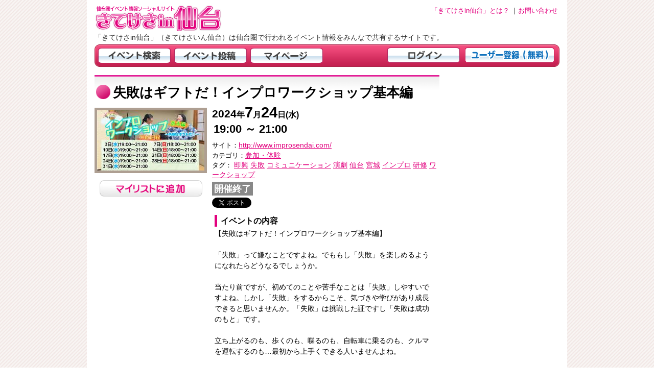

--- FILE ---
content_type: text/html
request_url: https://kitekesain.com/evtdisp.php?id=44960
body_size: 17732
content:
<!DOCTYPE html>
<html lang="ja">
<head prefix="og: https://ogp.me/ns# fb: https://ogp.me/ns/fb#">
<meta charset="UTF-8">
<meta name="format-detection" content="telephone=no">
<meta name="viewport" content="width=device-width, initial-scale=1.0, minimum-scale=1.0, maximum-scale=1.0, user-scalable=yes">
<meta name="description" content="仙台市・宮城県のイベント情報の投稿サイト。仙台市・宮城県で行われるイベント情報や観光情報をみんなで共有します。仙台市・宮城県の週末のお出かけにも役立つ情報がいっぱいです。">
<meta name="keywords" content="仙台市,宮城県,イベント,おでかけ,お祭り,ライブ,コンサート,音楽,キャンペーン,展示会,参加,きてけさいん">
<meta property="og:local" content="ja_JP">
<meta property="og:site_name" content="きてけさいん仙台（きてけさin仙台）">
<meta property="og:url" content="https://kitekesain.com/">
<meta property="og:title" content="仙台市:宮城県のイベント＆おでかけ 投稿サイト">
<meta property="og:description" content="仙台市・宮城県のイベント情報の投稿サイト。仙台市・宮城県で行われるイベント情報や観光情報をみんなで共有します。仙台市・宮城県の週末のお出かけにも役立つ情報がいっぱいです。">
<meta property="og:type" content="website">
<title>失敗はギフトだ！インプロワークショップ基本編 紹介ページ | 仙台市・宮城県のイベント情報の投稿サイト「きてけさin仙台」 </title>
<link rel="shortcut icon" href="favicon.ico">
<link rel="stylesheet" href="./css/header.css" type="text/css">
<link rel="stylesheet" href="./css/evtdisp2.css" type="text/css">
<link rel="stylesheet" href="./css/rdcnr.css" type="text/css">
<script src="./js/xmlhttp.js" type="text/javascript"></script>
<script src="./js/evtdisp.js" type="text/javascript"></script>
<script src="./js/jquery.js" type="text/javascript"></script>
<script type="text/javascript" src="https://apis.google.com/js/plusone.js">
  {lang: 'ja'}
</script>
<script type="text/javascript">
//<![cdata[



function sttfunc(){
    init();
}

//]]>
</script>
</head>
<body onload="sttfunc()">
<div id="body">
<!-- ヘッダー部 --><div id="header">
  <h1><a href="https://kitekesain.com/">仙台市・宮城県のイベント情報の投稿サイト「きてけさin仙台」</a></h1>
  <div id="toha">
<a href="https://kitekesain.com/about.php"><span>「きてけさin仙台」とは？</span></a>
｜<a href="https://kitekesain.com/toiawase.php"><span>お問い合わせ</span></a>
<!--｜<a href="manual.php"><span>ヘルプ</span></a>-->
  </div>
  <h2>「きてけさin仙台」（きてけさいん仙台）は仙台圏で行われるイベント情報をみんなで共有するサイトです。</h2>
  <!--
  <h2>「きてけさin仙台」は仙台圏で行われるイベント情報をみんなで共有するサイトです。</h2>
  <div id="header_str">
      今度の休みはどこに行こう？<br>
      このイベントは見逃せない・・・<br>
  </div>
  <div id="header_str2">
      ユーザー登録でさらに便利に
  </div>
  -->

  <div id="navi">
    <table cellpadding="0" cellspacing="0" id="navibtn2"><tr>
  <td><a href="https://kitekesain.com/indexlogin.php"><img src="./image/btn_4.gif" alt="ログイン"></a></td>
  <td><a href="https://kitekesain.com/user_regist.php"><img src="./image/btn_5.gif" alt="ユーザー登録（無料）"></a></td>
  </tr></table>
    <table cellpadding="0" cellspacing="0" id="navibtn"><tr>
  <td><a href="https://kitekesain.com/search.php?sflg=1"><img src="./image/btn_1.gif" alt="イベント検索"></a></td>
  <td><a href="https://kitekesain.com/evtedit.php?mode=new"><img src="./image/btn_2.gif" alt="イベント登録"></a></td>
  <td><a href="https://kitekesain.com/mypage.php"><img src="./image/btn_3.gif" alt="マイページ"></a></td>
  </tr></table>
  </div>
  <div id="navi2">
    <a href="https://kitekesain.com/indexlogin.php">ログイン</a> | <a href="https://kitekesain.com/user_regist.php">ユーザー登録（無料）</a>
    </div>
  <!--
  <div style="border:1px solid #ff0000; background:#fff8f8;margin:10px 0 0 0;padding:5px;line-height:1.5em;font-size:0.9em;">
   大地震のため掲載しているイベントが予定通り開催されない状況となっております。<br>
   必ず事前に確認の上ご利用いただきますようお願い申し上げます。<br>
  </div>
  -->

</div>

<div id="contents">

<div id="con_l">
 <div class="ttlrap"><h1 id="evttitle">失敗はギフトだ！インプロワークショップ基本編</h1></div>
 <div id="evtkihon">
 <div class="img_rap"><div class="img"><a href="./imageData/104/1719970028.jpg"><img src="thumImgLoad.php?h=210&w=210&img=%2FimageData%2F104%2F1719970028&ext=.jpg" alt="失敗はギフトだ！インプロワークショップ基本編"></a></div><div class="evtmn"><a href="./mylist_add.php?evtid=44960"><img src="./image/mylistadd.jpg" alt="マイリストに追加"></a></div>
</div>
   <div id="toukouevt">

     <div id="evtdata">
     <div id="day"><a href="search.php?sday=2024-7-24">
<span class="s1">2024</span>年<span class="s2">7</span>月<span class="s3">24</span>日(水)
</a>
<br><span id="time">19:00 ～ 21:00</span>
</div>
     
     
     <div class="url"><span class="t2">サイト：</span><a href="http://www.improsendai.com/" target="_blank">http://www.improsendai.com/</a></div>
     <div id="tag1"><span class="t2">カテゴリ：</span><a href="search.php?category=8">参加・体験</a></div>
     <div id="tag1"><span class="t2">タグ：</span> <a href="search.php?tag=%E5%8D%B3%E8%88%88">即興</a> <a href="search.php?tag=%E5%A4%B1%E6%95%97">失敗</a> <a href="search.php?tag=%E3%82%B3%E3%83%9F%E3%83%A5%E3%83%8B%E3%82%B1%E3%83%BC%E3%82%B7%E3%83%A7%E3%83%B3">コミュニケーション</a> <a href="search.php?tag=%E6%BC%94%E5%8A%87">演劇</a> <a href="search.php?tag=%E4%BB%99%E5%8F%B0">仙台</a> <a href="search.php?tag=%E5%AE%AE%E5%9F%8E">宮城</a> <a href="search.php?tag=%E3%82%A4%E3%83%B3%E3%83%97%E3%83%AD">インプロ</a> <a href="search.php?tag=%E7%A0%94%E4%BF%AE">研修</a> <a href="search.php?tag=%E3%83%AF%E3%83%BC%E3%82%AF%E3%82%B7%E3%83%A7%E3%83%83%E3%83%97">ワークショップ</a></div>
     
     <div class="limit"><div class="ld4">開催終了</div></div>
 <!--ソーシャルサービスへのボタン -->
 <div>
  <!--twitter--><a href="https://twitter.com/share" class="twitter-share-button" data-count="horizontal" data-via="kitekesain" data-lang="ja">Tweet</a><script type="text/javascript" src="https://platform.twitter.com/widgets.js"></script>
  <!--facebook--><iframe src="https://www.facebook.com/plugins/like.php?href=https%3a%2f%2fkitekesain%2ecom%2fevtdisp%2ephp%3fid%3d44960&amp;send=false&amp;layout=button_count&amp;width=450&amp;show_faces=false&amp;action=like&amp;colorscheme=light&amp;font&amp;height=21" scrolling="no" frameborder="0" style="border:none; overflow:hidden; width:100px; height:21px;" allowTransparency="true"></iframe>
  <!--google+1--><g:plusone></g:plusone>
  <!--はてな--><a href="https://b.hatena.ne.jp/entry/https://kitekesain.com/evtdisp.php?id=44960" class="hatena-bookmark-button" data-hatena-bookmark-title="失敗はギフトだ！インプロワークショップ基本編" data-hatena-bookmark-layout="standard" title="このエントリーをはてなブックマークに追加"><img src="https://b.st-hatena.com/images/entry-button/button-only.gif" alt="このエントリーをはてなブックマークに追加" width="20" height="20" style="border: none;" ></a><script type="text/javascript" src="https://b.st-hatena.com/js/bookmark_button.js" charset="utf-8" async="async"></script>
 </div>
     <div id="naiyo"><div id="t3">イベントの内容</div>【失敗はギフトだ！インプロワークショップ基本編】<br><br>「失敗」って嫌なことですよね。でももし「失敗」を楽しめるようになれたらどうなるでしょうか。<br><br>当たり前ですが、初めてのことや苦手なことは「失敗」しやすいですよね。しかし「失敗」をするからこそ、気づきや学びがあり成長できると思いませんか。「失敗」は挑戦した証ですし「失敗は成功のもと」です。<br><br>立ち上がるのも、歩くのも、喋るのも、自転車に乗るのも、クルマを運転するのも…最初から上手くできる人いませんよね。<br><br>こんな方におすすめ！<br><br>失敗するのが怖い。<br>人の目が気になって行動できない。<br>他人からの評価を必要以上に気にしてしまう。<br>先のことが不安だ。<br>自分に自信が持てない。<br>コミュニケーションが苦手だ。<br>自分をもっと知りたい。<br>状況に合わせて臨機応変に決断や行動がしたい。<br>予定調和ではないリアルな演技や表現をしたい。<br>単純にインプロを楽しみたい。<br><br>りっきープロフィールやインプロ（即興芝居）についてはこちらをどうぞ。<br><a class="linkthumb" href="https://www.improsendai.com/impro/" target="_blank">https://www.improsendai.com/impro/</a><br><br>☆日程<br>19:00～21:00(水曜)<br>18:00～21:00(日曜・祝日)<br><br>☆参加費 (飲み物、お菓子付)<br>水曜(2時間)　大人2,000円、学生1,500円、小中学生1,000円<br>日曜・祝日(3時間)　大人2,500円、学生1,500円、小中学生1,000円<br><br>☆定員12名<br>定員になりましたら募集を締め切りますのでお早めにお申し込みください。<br><br>☆飲食物のお持ち込みは自由です。<br>☆普段着で構いませんが動きやすい服装をおすすめします。<br>☆会場は仙台駅や長町駅近くです。<br><br>先着順ですが無料の駐車場があります。<br>詳細はお申し込みいただいた方にお知らせします。<br><br>お問い合わせ・お申し込みは<br>improsendai@gmail.com<br>090-4759-9178(山本)<br>MessengerやLINEでもどうぞ。<br><br>インプロ仙台 PAGE☆ANT<br><a class="linkthumb" href="http://www.improsendai.com/" target="_blank">http://www.improsendai.com/</a><br><a class="linkthumb" href="https://www.facebook.com/improsendai/" target="_blank">https://www.facebook.com/improsendai/</a><br>Twitter @improsendai<br>Instagram @improsendai<br>improsendai@gmail.com<br>LINE @yyn1154g<br><a class="linkthumb" href="https://m.youtube.com/channel/UCIvQQ7Ck9QbKKzBH5PYXqVg" target="_blank">https://m.youtube.com/channel/UCIvQQ7Ck9QbKKzBH5PYXqVg</a></div>
     </div>
   </div>
 </div>
 
 
 
 <div id="evtedit2"><a href="evtedit.php?id=44960&mode=copy"><span>＞＞このイベントをコピーして新たなイベントを作成する</span></a></div>
 
      <div id="cmtrap">
     <div class="ttlrap2"><div class="ttl">コメントの投稿</div></div>
    コメントの投稿には<a href="https://kitekesain.com/indexlogin.php">ユーザー登録</a>が必要です
     </div> 

 

</div>
<div id="con_r">

<!-- google adsense start -->
<div id="gax">
<script async src="//pagead2.googlesyndication.com/pagead/js/adsbygoogle.js"></script>
<!-- イベント表示ページ　レスポンシブ -->
<ins class="adsbygoogle"
     style="display:block"
     data-ad-client="ca-pub-9123787106272439"
     data-ad-slot="4132456711"
     data-ad-format="auto"></ins>
<script>
(adsbygoogle = window.adsbygoogle || []).push({});
</script>
</div>
<!-- google adsense end -->

<div class="menu">
<h3>同じカテゴリのイベント</h3>
<div class="rankitem"><a href="evtdisp.php?id=48942"><span>ゆる～く、つながる。海岸清掃と青空市　2026年1/25（日）</span></a></div><div class="rankitem"><a href="evtdisp.php?id=49018"><span>【男性限定】女性が&quot;また会いたい&quot;と言う女性の共通点</span></a></div><div class="rankitem"><a href="evtdisp.php?id=49020"><span>1/25(土)【男性限定】残2名様＼女性が&quot;また会いたい&quot;と言う男の共通点／</span></a></div><div class="rankitem"><a href="evtdisp.php?id=49037"><span>当日受付あり【歩いて発見　伊達なまちあるきツアー】政宗グルメまちあるき～城下町に残る味の物語</span></a></div><div class="rankitem"><a href="evtdisp.php?id=49113"><span>【５大特典】初心者向OK！ 女性起業家のための「LINE自動化の仕組みがわかる勉強会」</span></a></div><div class="rankitem"><a href="evtdisp.php?id=49114"><span>【５大特典】初心者向OK！ 女性起業家のための「LINE自動化の仕組みがわかる勉強会」</span></a></div><div class="rankitem"><a href="evtdisp.php?id=48966"><span>＼ 初心者歓迎♪／ 合気武術 仙心会【水曜稽古会】</span></a></div><div class="rankitem"><a href="evtdisp.php?id=48247"><span>10/18～スタート！「働き盛り世代の血糖改善講座～生活改善で変わるあなたの未来～」</span></a></div><div class="rankitem"><a href="evtdisp.php?id=48919"><span>当日受付あり【歩いて発見　伊達なまちあるきツアー】10:30～　仙台城跡・登城路まち歩きツアー</span></a></div><div class="rankitem"><a href="evtdisp.php?id=48922"><span>当日受付あり【歩いて発見　伊達なまちあるきツアー】13:30～　仙台城跡・登城路まち歩きツアー</span></a></div></div>
<div class="menu">
<h3>近くのイベント</h3>
<div class="rankitem" style="text-align:center;">イベントはありません</div></div>

<div class="menu">
<h3>人気のイベント</h3>
<div class="rankitem">1 <a href="evtdisp.php?id=49098"><span>第5回　小さなマルシェ</span></a></div><!-- 162 -->
<div class="rankitem">2 <a href="evtdisp.php?id=49089"><span>身体温めヨガ・ストレッチヨガ</span></a></div><!-- 108 -->
<div class="rankitem">3 <a href="evtdisp.php?id=49111"><span>映画『骨なし灯籠』特別上映会グリーフケア ディスカッション</span></a></div><!-- 97 -->
<div class="rankitem">4 <a href="evtdisp.php?id=49100"><span>[まご孫英会話]　　“英語で你好”</span></a></div><!-- 92 -->
<div class="rankitem">5 <a href="evtdisp.php?id=49101"><span>第7回 猫と犬のチャリティー作品展「にがつのねこといぬ」</span></a></div><!-- 91 -->
<div class="rankitem">6 <a href="evtdisp.php?id=49090"><span>正式参拝付き！龍音シンギングボウル運気上昇ライブin 仙台</span></a></div><!-- 77 -->
<div class="rankitem">7 <a href="evtdisp.php?id=49082"><span>Moving Image in Contemporary Art 現代アート映像作品上映＋トーク</span></a></div><!-- 69 -->
<div class="rankitem">8 <a href="evtdisp.php?id=49092"><span>アニメ「イワン仔馬」「森は生きている」上映会</span></a></div><!-- 65 -->
<div class="rankitem">9 <a href="evtdisp.php?id=49099"><span>映画「弁当の日」自主上映会</span></a></div><!-- 60 -->
<div class="rankitem">10 <a href="evtdisp.php?id=49085"><span>まつしまキッチンカーマルシェ</span></a></div><!-- 58 -->
</div>

<!-- 河北仙販shop -->
<div id="kahokuannai" style="margin:10px 0;font-size:0.9em;line-height:1.3em;text-align:center;">
<a href="http://www.senpan.co.jp/shop/">
<img src="./image/shop.gif" alt="河北仙販SHOP" style="margin:0 auto;border:1px solid #cccccc;">
</a><br>
<div style="text-align:left">
<a href="http://www.senpan.co.jp/shop/">
「河北新報出版センターの本」や「かほピョン」グッズのオンラインショップ「河北仙販SHOP」
</a>
</div>
</div>

<!-- 河北新報 -->
<div id="kahokuannai" style="margin:10px 0;font-size:0.9em;line-height:1.3em;text-align:center;">
<a href="http://www.senpan.co.jp/kahoku/">
<img src="./image/kahokuannai.jpg" alt="河北新報ご購読案内" style="margin:0 auto;border:1px solid #cccccc;">
</a><br>
<div style="text-align:left">
<a href="http://www.senpan.co.jp/kahoku/">
仙台で新聞を購読するならダンゼン河北新報！
</a>
</div>
</div>


</div>
</div><div id="footer">
<div id="kotowari">
※掲載情報について<br>
本サイトに掲載されている各種情報は、「一般の皆様から投稿された情報」という性質上、情報の保障はされませんので、必ず事前にご確認の上ご利用ください。
また、情報の利用に際しては、『利用規約』をご確認ください。 
</div>
<div id="link">
<a href="https://kitekesain.com/">きてけさin仙台 </a>
｜
<a href="https://kitekesain.com/about.php"> きてけさin仙台 とは？ </a>
｜
 <a href="https://kitekesain.com/kiyaku.php">利用規約 </a>
｜
 <a href="https://kitekesain.com/toiawase.php">お問い合わせ </a>
｜
<a href="http://www.senpan.co.jp/">運営：河北仙販</a>
</div>
</div>
<script type="text/javascript">
var gaJsHost = (("https:" == document.location.protocol) ? "https://ssl." : "http://www.");
document.write(unescape("%3Cscript src='" + gaJsHost + "google-analytics.com/ga.js' type='text/javascript'%3E%3C/script%3E"));
</script>
<script type="text/javascript">
try {
var pageTracker = _gat._getTracker("UA-8016323-1");
pageTracker._trackPageview();
} catch(err) {}</script>

<!-- Google tag (gtag.js) -->
<script async src="https://www.googletagmanager.com/gtag/js?id=G-TTEL8Z85XK"></script>
<script>
  window.dataLayer = window.dataLayer || [];
  function gtag(){dataLayer.push(arguments);}
  gtag('js', new Date());

  gtag('config', 'G-TTEL8Z85XK');
</script>
</div>
</body>
</html>

--- FILE ---
content_type: text/html; charset=utf-8
request_url: https://accounts.google.com/o/oauth2/postmessageRelay?parent=https%3A%2F%2Fkitekesain.com&jsh=m%3B%2F_%2Fscs%2Fabc-static%2F_%2Fjs%2Fk%3Dgapi.lb.en.2kN9-TZiXrM.O%2Fd%3D1%2Frs%3DAHpOoo_B4hu0FeWRuWHfxnZ3V0WubwN7Qw%2Fm%3D__features__
body_size: 159
content:
<!DOCTYPE html><html><head><title></title><meta http-equiv="content-type" content="text/html; charset=utf-8"><meta http-equiv="X-UA-Compatible" content="IE=edge"><meta name="viewport" content="width=device-width, initial-scale=1, minimum-scale=1, maximum-scale=1, user-scalable=0"><script src='https://ssl.gstatic.com/accounts/o/2580342461-postmessagerelay.js' nonce="66oempuZ4Oy3NVYGiEnsew"></script></head><body><script type="text/javascript" src="https://apis.google.com/js/rpc:shindig_random.js?onload=init" nonce="66oempuZ4Oy3NVYGiEnsew"></script></body></html>

--- FILE ---
content_type: text/html; charset=utf-8
request_url: https://www.google.com/recaptcha/api2/aframe
body_size: 266
content:
<!DOCTYPE HTML><html><head><meta http-equiv="content-type" content="text/html; charset=UTF-8"></head><body><script nonce="0V-cAycXGkBMZUpO3TtaHw">/** Anti-fraud and anti-abuse applications only. See google.com/recaptcha */ try{var clients={'sodar':'https://pagead2.googlesyndication.com/pagead/sodar?'};window.addEventListener("message",function(a){try{if(a.source===window.parent){var b=JSON.parse(a.data);var c=clients[b['id']];if(c){var d=document.createElement('img');d.src=c+b['params']+'&rc='+(localStorage.getItem("rc::a")?sessionStorage.getItem("rc::b"):"");window.document.body.appendChild(d);sessionStorage.setItem("rc::e",parseInt(sessionStorage.getItem("rc::e")||0)+1);localStorage.setItem("rc::h",'1769341934214');}}}catch(b){}});window.parent.postMessage("_grecaptcha_ready", "*");}catch(b){}</script></body></html>

--- FILE ---
content_type: application/javascript
request_url: https://kitekesain.com/js/evtdisp.js
body_size: 11961
content:
//-----------------------------------------------------------------------------
// 変数設定
//-----------------------------------------------------------------------------
var map;
var curPoint;
var icon;
var mapDispFlg;
var mapExitFlg;
var mpdt;
var omdt;
var httpObj;
var sw;
var ne;
var win;
var currentInfoWindow = null;
//-----------------------------------------------------------------------------
// 初期設定
//-----------------------------------------------------------------------------
//function init(){
//    if(mlat && mlng){
//        var myLatLng = new google.maps.LatLng(mlat , mlng);
//        map = new google.maps.Map(document.getElementById("map"),{
//                  zoom:17,
//                  center:myLatLng ,
//                  mapTypId:google.maps.MapTypeId.ROADMAP
//                  });
//        var curMarker = new google.maps.Marker({map:map,
//                                                position:myLatLng});
//    
//        var whtml = "<div>" + evtName + "</div>";
//        win   = new google.maps.InfoWindow({content:whtml});
//        win.open(map, curMarker);
//        google.maps.event.addListener(curMarker, 'click', function(){win.open(map, curMarker)})
//        
//        google.maps.event.addListener(map, "idle", function(){
//                    var bounds = map.getBounds();
//                    sw = bounds.getSouthWest();
//                    ne = bounds.getNorthEast();
//                    });
//    }
//        
//        /*
//        map.addControl(new GLargeMapControl()); 
//        map.addControl(new GMapTypeControl()); 
//        var latlng = new GLatLng( mlat , mlng); 
//        map.setCenter(latlng, 16, G_NORMAL_MAP);
//        map.addOverlay(curMarker);
//
//        GEvent.addListener(map, "click", windowopen);
//        */
//}

//写真データを読み込む処理
var intimers = new Array();
var images   = new Array();
var mk       = new Array();

function getOmiseData(){
    map.clearOverlays();
    map.addOverlay(curMarker);
    var sw_glat = map.getBounds().getSouthWest();
    var ne_glat = map.getBounds().getNorthEast();
    var uri = "./getajaxurl.php?url=http://midekesain.com/getOmise.php"  + 
                                "&s_lat="     + 
                                sw_glat.lat() + 
                                "&n_lat="     + 
                                ne_glat.lat() + 
                                "&w_lng="     + 
                                sw_glat.lng() + 
                                "&e_lng="     + 
                                ne_glat.lng() +
                                "&plain=1";
    httpObj = createXMLHttpRequest(function(){
        if((httpObj.readyState == 4) && (httpObj.status == 200)){

            omdat = parseTabText(httpObj.responseText);

            //おみせるアイコンの設定
            var icono = new GIcon();
            icono.image = "http://omisesuru.com/image/o.png";
            icono.iconSize = new GSize(20, 22);
            icono.iconAnchor = new GLatLng(10, 11);
            icono.infoWindowAnchor = new GLatLng(10, 11);
            
            //alert(omdat.length);
            for(var i=0; i < omdat.length; i++){
                if(omdat[i][1]){
                    var markerdat = new GMarker(new GPoint(omdat[i][3], omdat[i][4]), icono);
                    markerdat.omiseid    = omdat[i][0];
                    markerdat.omisename  = omdat[i][1];
                    markerdat.omiseimage = omdat[i][2];
                    markerdat.omiselat   = omdat[i][4];
                    markerdat.omiselng   = omdat[i][3];
                    map.addOverlay(markerdat);
                }
            }
        }
    });
    
    if(httpObj){
        httpObj.open("GET", uri, true);
        httpObj.send(null);
    }
}


function getPhotoData(){
    for(key in mk){
        mk[key].setMap();
    }
    if(win) win.close();
    var page = 1;
    var uri = "./getajaxurl.php?url=http://midekesain.com/getMapData.php&page="  + 
                                page          + 
                                "&s_lat="     + 
                                sw.lat() + 
                                "&n_lat="     + 
                                ne.lat() + 
                                "&w_lng="     + 
                                sw.lng() + 
                                "&e_lng="     + 
                                ne.lng() +
                                "&areaflg=1"  +
                                "&plain=1";
    //alert(uri);
    httpObj = createXMLHttpRequest(function(){
            if((httpObj.readyState == 4) && (httpObj.status == 200)){
                mpdt = parseTabText(httpObj.responseText);
                if(mpdt[0][12]){ //mpdt[0][12] 検索結果件数
                    var viewMaxRec = mpdt.length; //表示件数
                    for(var i = 0; i < viewMaxRec; i++){
                         //地図上にマーカーを追加する処理
                         images[i]     = new Image();
                         images[i].src = "http://midekesain.com" + mpdt[i][4] + "_s.jpg";
                         intimers[i] = setInterval("addMarker(" + i + ")", 500);
                    }
                }
            }
        });
    httpObj.open("GET", uri, true);
    httpObj.send(null);
        


}

function addMarker(i){
    if(images[i].complete){
        clearInterval(intimers[i]);
        var w  = images[i].width / 2;
        var h = images[i].height / 2;
        /*
        var iconx = new GIcon();
        iconx.image = images[i].src;
        var ht = images[i].height / 2.5;
        var wt = images[i].width  / 2.5;
        iconx.iconSize = new GSize(wt, ht);
        iconx.iconAnchor = new GLatLng(wt / 2, ht / 2);
        iconx.infoWindowAnchor = new GLatLng(wt / 2, ht / 2);
        */
        
        //alert(mpdt[i][2]);
        
        
        var latlng = new google.maps.LatLng(mpdt[i][1], mpdt[i][2]);
        mk[i]  = new google.maps.Marker({map:map,
                                         position:latlng,
                                         icon: new google.maps.MarkerImage(images[i].src,
                                                                           new google.maps.Size(w, h),
                                                                           new google.maps.Point(w/2, h/2),
                                                                           new google.maps.Point(w/2, h/2)
        )});
        mk[i].photoid  = mpdt[i][0];
        mk[i].lat      = mpdt[i][1];
        mk[i].lng      = mpdt[i][2];
        mk[i].name     = mpdt[i][3];
        mk[i].photo    = mpdt[i][4];

        attachMessage(mk[i]);
        
    }
}


function attachMessage(marker){
       if(marker.photo != ""){ 
            photo = "<br><img src='http://midekesain.com" + marker.photo + "_s.jpg'>"
            //画像の読み込みキャッシュ
            img = new Image();
            img.src = ".." + marker.photo + "_s.jpg ";
        }else{
            photo = "";
        }
        htmlstr  = "<div class='mapwindow'><a href='http://midekesain.com/photodisp.php?imgid=" + 
                                                     marker.photoid + "' target='_blank'>" + 
                                                     marker.name + 
                                                     photo + 
                                                    "<br><span>（ここをクリックすると新しいウィンドウで開きます）<\/span>" +
                                                    "<\/a><\/div>";
    var infoWindow = new google.maps.InfoWindow({content:htmlstr});
    google.maps.event.addListener(marker, 'click', function(){
            infoWindow.open(map,marker);
            if(currentInfoWindow){currentInfoWindow.close();}
            currentInfoWindow = infoWindow;
    });
}

//マーカーをクリックする処理
var image;
var intimer;
function windowopen(marker, point){
    if(marker){
        if(marker.omiseid){
            var photo = "";
           if(marker.omiseimage != ""){ 
               //画像の読み込みキャッシュ
               image = new Image();
               image.src = "http://omisesuru.com" + marker.omiseimage + "_s.jpg";
               intimer = setInterval(function(){
                   if(image.complete){
                       clearInterval(intimer);
                       htmlstr  = "<div class='mapwindow'><a href='http://omisesuru.com/shop/" + 
                                                     marker.omiseid + 
                                                     "' target='_blank'>" + 
                                                     marker.omisename + 
                                  "<br><img src='http://omisesuru.com" + marker.omiseimage + "_s.jpg' height='" + image.height +  "' width='" + image.width + "'>" +
                                                    "<br><span>（ここをクリックすると新しいウィンドウで開きます）<\/span>" +
                                                    "<\/a><\/div>";
                       map.openInfoWindowHtml(new GLatLng(marker.omiselat, marker.omiselng), htmlstr);
                   }
               }, 300);
           
           }else{
               htmlstr  = "<div class='mapwindow'><a href='http://omisesuru.com/shop/" + 
                                                     marker.omiseid + 
                                                     "' target='_blank'>" + 
                                                     marker.omisename + 
                                                    "<br><span>（ここをクリックすると新しいウィンドウで開きます）<\/span>" +
                                                    "<\/a><\/div>";
               map.openInfoWindowHtml(new GLatLng(marker.omiselat, marker.omiselng), htmlstr);
           }
           return;

        }
        
        if(marker.photoid){
           if(marker.photo != ""){ 
                photo = "<br><img src='http://midekesain.com" + marker.photo + "_s.jpg'>"
                //画像の読み込みキャッシュ
                img = new Image();
                img.src = ".." + marker.photo + "_s.jpg ";
            }else{
                photo = "";
            }
            htmlstr  = "<div class='mapwindow'><a href='http://midekesain.com/photodisp.php?imgid=" + 
                                                         marker.photoid + "' target='_blank'>" + 
                                                         marker.name + 
                                                         photo + 
                                                        "<br><span>（ここをクリックすると新しいウィンドウで開きます）<\/span>" +
                                                        "<\/a><\/div>";
            //map.panTo(new GLatLng(marker.lat, marker.lng));
            //map.setCenter(new GLatLng(marker.lat, marker.lng));
            //clickflg = 1;
            setTimeout(function () {map.openInfoWindowHtml(new GLatLng(marker.lat, marker.lng), htmlstr)}, 250);
            return;
        }
        
        
        if(marker.evtName){
            var whtml = "<div>" + marker.evtName + "</div>";
            map.openInfoWindowHtml(new GLatLng(mlat, mlng), whtml);
        }
        
        
    }
}

//タブ区切りテキストを解析して表示
function parseTabText(tabText){
    var LF = String.fromCharCode(10);
    var TAB = String.fromCharCode(9);
    lineData = tabText.split(LF);
    var parseData = new Array();
    for(var i=0; i< lineData.length; i++) parseData[i] = lineData[i].split(TAB);
    return parseData;
}
